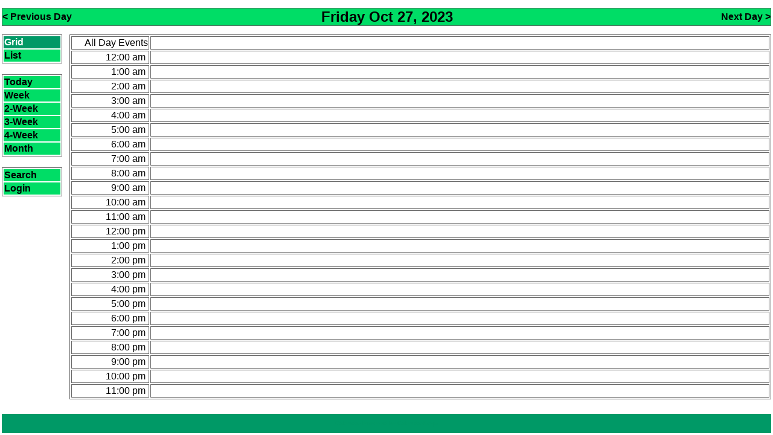

--- FILE ---
content_type: text/html
request_url: http://www.nebablockclub.org/cgi-bin/calendar.pl?month=10&selected_datestring=20231027&datestring=20231027&view=Day
body_size: 1587
content:



<HTML>
<HEAD>
	<TITLE>North Edgewater Beach Events Calendar</TITLE>
<META HTTP-EQUIV="expires" CONTENT="now">
<META HTTP-EQUIV="Pragma" CONTENT="no-cache">
<STYLE>
A { text-decoration:none; }
A:hover { text-decoration:underline; }
.thinborder { border-color:#666666; border-style:solid; border-width:1px; }
.columnheader { color:#FFFFFF; }
.navigationtext { color:#000000; }
.navigationselectedtext { color:#FFFFFF; }
.commandtext { color:#000000; font-weight:bold; }
.selectedcommandtext { color:#FFFFFF; font-weight:bold; }
.gridtext { color:#000000; font-family:Arial; }
.griddatetext { color:#FFFFFF; background-color:#009966; font-weight:bold; }
.footertext { color:#009966; }
.text { color:#000000; }

.messagetext { color: red; }
.headertext { }


BODY { font-family:"Arial" }
</STYLE>

</HEAD>
<BODY BGCOLOR="FFFFFF" LINK="#009966" ALINK="#000000" VLINK="#990000" LEFTMARGIN=0 TOPMARGIN=0 MARGINWIDTH=0 MARGINHEIGHT=0>
<TABLE BORDER="0" CELLPADDING="0" CELLSPACING="3" WIDTH="100%" HEIGHT="100%">
	
	<TR>
		<TD COLSPAN="2">
			
				
				<TABLE BORDER="0" CLASS="thinborder" CELLPADDING="0" CELLSPACING="0" WIDTH=100%>
				<TR>
					<TD ALIGN="left" WIDTH="20%" BGCOLOR="#00DD66"><B><A HREF="http://www.nebablockclub.org/cgi-bin/calendar.pl?datestring=20231027&selected_datestring=20231027&view=Day&datestring=20231026&selected_datestring=20231026" CLASS="navigationtext">&lt;&nbsp;Previous&nbsp;Day</A></B></TD>
					<TD ALIGN="center" WIDTH="60%" BGCOLOR="#00DD66"><B><SPAN CLASS="navigationtext"><FONT SIZE=+2 COLOR="#000000">Friday Oct 27, 2023</FONT></SPAN></B></TD>
					<TD ALIGN="right" WIDTH="20%" BGCOLOR="#00DD66"><B><A HREF="http://www.nebablockclub.org/cgi-bin/calendar.pl?datestring=20231027&selected_datestring=20231027&view=Day&datestring=20231028&selected_datestring=20231028" CLASS="navigationtext">Next&nbsp;Day&nbsp;&gt;</A></B></TD>
				</TR>
				</TABLE>
				
			
	</TD>
</TR>






<TR>
	<TD WIDTH="100" align="left" valign="top">
		
		
		<TABLE BORDER="0" CLASS="thinborder" WIDTH="100" BGCOLOR="">
		<TR><TD BGCOLOR="#009966"><a href="http://www.nebablockclub.org/cgi-bin/calendar.pl?datestring=20231027&selected_datestring=20231027&view=Day&style=Grid" CLASS="selectedcommandtext">Grid</A></TD></TR>
		<TR><TD BGCOLOR="#00DD66"><a href="http://www.nebablockclub.org/cgi-bin/calendar.pl?datestring=20231027&selected_datestring=20231027&view=Day&style=List" CLASS="commandtext">List</A></TD></TR>
		</TABLE>
		<BR>
		
		
		<TABLE BORDER="0" CLASS="thinborder" WIDTH="100" BGCOLOR="">
		<TR><TD BGCOLOR="#00DD66"><a href="http://www.nebablockclub.org/cgi-bin/calendar.pl?datestring=20231027&selected_datestring=20231027&view=Day&view=Day&datestring=20260120&selected_datestring=20260120" CLASS="commandtext">Today</A></TD></TR>
		<TR><TD BGCOLOR="#00DD66"><a href="http://www.nebablockclub.org/cgi-bin/calendar.pl?datestring=20231027&selected_datestring=20231027&view=Day&view=Week" CLASS="commandtext">Week</A></TD></TR>
		<TR><TD BGCOLOR="#00DD66"><a href="http://www.nebablockclub.org/cgi-bin/calendar.pl?datestring=20231027&selected_datestring=20231027&view=Day&view=Two-Week" CLASS="commandtext">2-Week</A></TD></TR>
		<TR><TD BGCOLOR="#00DD66"><a href="http://www.nebablockclub.org/cgi-bin/calendar.pl?datestring=20231027&selected_datestring=20231027&view=Day&view=Three-Week" CLASS="commandtext">3-Week</A></TD></TR>
		<TR><TD BGCOLOR="#00DD66"><a href="http://www.nebablockclub.org/cgi-bin/calendar.pl?datestring=20231027&selected_datestring=20231027&view=Day&view=Four-Week" CLASS="commandtext">4-Week</A></TD></TR>
		<TR><TD BGCOLOR="#00DD66"><a href="http://www.nebablockclub.org/cgi-bin/calendar.pl?datestring=20231027&selected_datestring=20231027&view=Day&view=Month" CLASS="commandtext">Month</A></TD></TR>
		</TABLE>
		<BR>
		
		
		<TABLE BORDER="0" CLASS="thinborder" WIDTH="100" BGCOLOR="">
		<TR><TD BGCOLOR="#00DD66"><a href="http://www.nebablockclub.org/cgi-bin/calendar.pl?datestring=20231027&selected_datestring=20231027&view=Day&view=Search" CLASS="commandtext">Search</A></TD></TR>
		
		
		
		
		<TR><TD BGCOLOR="#00DD66"><a href="http://www.nebablockclub.org/cgi-bin/calendar.pl?datestring=20231027&selected_datestring=20231027&view=Day&template=login.html" CLASS="commandtext">Login</A></TD></TR>
		
		</TABLE>
		
		
	</TD>
	<TD VALIGN="top" ALIGN="left" WIDTH="100%">
		
		
		

		
		

			
				
				<TABLE BORDER="1" CLASS="thinborder" WIDTH=100%>
				
				<TR>
					<TD CLASS="thinborder" BGCOLOR="#FFFFFF" ALIGN="right" VALIGN="middle" WIDTH="125">
						<SPAN CLASS="text">
						
						All Day Events
						
						</SPAN>
					</TD>
					<TD CLASS="thinborder" BGCOLOR="#FFFFFF" VALIGN=TOP>
						<SPAN CLASS="text">
						
						&nbsp;
						</SPAN>
					</TD>
				</TR>
				
				<TR>
					<TD CLASS="thinborder" BGCOLOR="#FFFFFF" ALIGN="right" VALIGN="middle" WIDTH="125">
						<SPAN CLASS="text">
						
						12:00 am&nbsp;
						
						</SPAN>
					</TD>
					<TD CLASS="thinborder" BGCOLOR="#FFFFFF" VALIGN=TOP>
						<SPAN CLASS="text">
						
						&nbsp;
						</SPAN>
					</TD>
				</TR>
				
				<TR>
					<TD CLASS="thinborder" BGCOLOR="#FFFFFF" ALIGN="right" VALIGN="middle" WIDTH="125">
						<SPAN CLASS="text">
						
						1:00 am&nbsp;
						
						</SPAN>
					</TD>
					<TD CLASS="thinborder" BGCOLOR="#FFFFFF" VALIGN=TOP>
						<SPAN CLASS="text">
						
						&nbsp;
						</SPAN>
					</TD>
				</TR>
				
				<TR>
					<TD CLASS="thinborder" BGCOLOR="#FFFFFF" ALIGN="right" VALIGN="middle" WIDTH="125">
						<SPAN CLASS="text">
						
						2:00 am&nbsp;
						
						</SPAN>
					</TD>
					<TD CLASS="thinborder" BGCOLOR="#FFFFFF" VALIGN=TOP>
						<SPAN CLASS="text">
						
						&nbsp;
						</SPAN>
					</TD>
				</TR>
				
				<TR>
					<TD CLASS="thinborder" BGCOLOR="#FFFFFF" ALIGN="right" VALIGN="middle" WIDTH="125">
						<SPAN CLASS="text">
						
						3:00 am&nbsp;
						
						</SPAN>
					</TD>
					<TD CLASS="thinborder" BGCOLOR="#FFFFFF" VALIGN=TOP>
						<SPAN CLASS="text">
						
						&nbsp;
						</SPAN>
					</TD>
				</TR>
				
				<TR>
					<TD CLASS="thinborder" BGCOLOR="#FFFFFF" ALIGN="right" VALIGN="middle" WIDTH="125">
						<SPAN CLASS="text">
						
						4:00 am&nbsp;
						
						</SPAN>
					</TD>
					<TD CLASS="thinborder" BGCOLOR="#FFFFFF" VALIGN=TOP>
						<SPAN CLASS="text">
						
						&nbsp;
						</SPAN>
					</TD>
				</TR>
				
				<TR>
					<TD CLASS="thinborder" BGCOLOR="#FFFFFF" ALIGN="right" VALIGN="middle" WIDTH="125">
						<SPAN CLASS="text">
						
						5:00 am&nbsp;
						
						</SPAN>
					</TD>
					<TD CLASS="thinborder" BGCOLOR="#FFFFFF" VALIGN=TOP>
						<SPAN CLASS="text">
						
						&nbsp;
						</SPAN>
					</TD>
				</TR>
				
				<TR>
					<TD CLASS="thinborder" BGCOLOR="#FFFFFF" ALIGN="right" VALIGN="middle" WIDTH="125">
						<SPAN CLASS="text">
						
						6:00 am&nbsp;
						
						</SPAN>
					</TD>
					<TD CLASS="thinborder" BGCOLOR="#FFFFFF" VALIGN=TOP>
						<SPAN CLASS="text">
						
						&nbsp;
						</SPAN>
					</TD>
				</TR>
				
				<TR>
					<TD CLASS="thinborder" BGCOLOR="#FFFFFF" ALIGN="right" VALIGN="middle" WIDTH="125">
						<SPAN CLASS="text">
						
						7:00 am&nbsp;
						
						</SPAN>
					</TD>
					<TD CLASS="thinborder" BGCOLOR="#FFFFFF" VALIGN=TOP>
						<SPAN CLASS="text">
						
						&nbsp;
						</SPAN>
					</TD>
				</TR>
				
				<TR>
					<TD CLASS="thinborder" BGCOLOR="#FFFFFF" ALIGN="right" VALIGN="middle" WIDTH="125">
						<SPAN CLASS="text">
						
						8:00 am&nbsp;
						
						</SPAN>
					</TD>
					<TD CLASS="thinborder" BGCOLOR="#FFFFFF" VALIGN=TOP>
						<SPAN CLASS="text">
						
						&nbsp;
						</SPAN>
					</TD>
				</TR>
				
				<TR>
					<TD CLASS="thinborder" BGCOLOR="#FFFFFF" ALIGN="right" VALIGN="middle" WIDTH="125">
						<SPAN CLASS="text">
						
						9:00 am&nbsp;
						
						</SPAN>
					</TD>
					<TD CLASS="thinborder" BGCOLOR="#FFFFFF" VALIGN=TOP>
						<SPAN CLASS="text">
						
						&nbsp;
						</SPAN>
					</TD>
				</TR>
				
				<TR>
					<TD CLASS="thinborder" BGCOLOR="#FFFFFF" ALIGN="right" VALIGN="middle" WIDTH="125">
						<SPAN CLASS="text">
						
						10:00 am&nbsp;
						
						</SPAN>
					</TD>
					<TD CLASS="thinborder" BGCOLOR="#FFFFFF" VALIGN=TOP>
						<SPAN CLASS="text">
						
						&nbsp;
						</SPAN>
					</TD>
				</TR>
				
				<TR>
					<TD CLASS="thinborder" BGCOLOR="#FFFFFF" ALIGN="right" VALIGN="middle" WIDTH="125">
						<SPAN CLASS="text">
						
						11:00 am&nbsp;
						
						</SPAN>
					</TD>
					<TD CLASS="thinborder" BGCOLOR="#FFFFFF" VALIGN=TOP>
						<SPAN CLASS="text">
						
						&nbsp;
						</SPAN>
					</TD>
				</TR>
				
				<TR>
					<TD CLASS="thinborder" BGCOLOR="#FFFFFF" ALIGN="right" VALIGN="middle" WIDTH="125">
						<SPAN CLASS="text">
						
						12:00 pm&nbsp;
						
						</SPAN>
					</TD>
					<TD CLASS="thinborder" BGCOLOR="#FFFFFF" VALIGN=TOP>
						<SPAN CLASS="text">
						
						&nbsp;
						</SPAN>
					</TD>
				</TR>
				
				<TR>
					<TD CLASS="thinborder" BGCOLOR="#FFFFFF" ALIGN="right" VALIGN="middle" WIDTH="125">
						<SPAN CLASS="text">
						
						1:00 pm&nbsp;
						
						</SPAN>
					</TD>
					<TD CLASS="thinborder" BGCOLOR="#FFFFFF" VALIGN=TOP>
						<SPAN CLASS="text">
						
						&nbsp;
						</SPAN>
					</TD>
				</TR>
				
				<TR>
					<TD CLASS="thinborder" BGCOLOR="#FFFFFF" ALIGN="right" VALIGN="middle" WIDTH="125">
						<SPAN CLASS="text">
						
						2:00 pm&nbsp;
						
						</SPAN>
					</TD>
					<TD CLASS="thinborder" BGCOLOR="#FFFFFF" VALIGN=TOP>
						<SPAN CLASS="text">
						
						&nbsp;
						</SPAN>
					</TD>
				</TR>
				
				<TR>
					<TD CLASS="thinborder" BGCOLOR="#FFFFFF" ALIGN="right" VALIGN="middle" WIDTH="125">
						<SPAN CLASS="text">
						
						3:00 pm&nbsp;
						
						</SPAN>
					</TD>
					<TD CLASS="thinborder" BGCOLOR="#FFFFFF" VALIGN=TOP>
						<SPAN CLASS="text">
						
						&nbsp;
						</SPAN>
					</TD>
				</TR>
				
				<TR>
					<TD CLASS="thinborder" BGCOLOR="#FFFFFF" ALIGN="right" VALIGN="middle" WIDTH="125">
						<SPAN CLASS="text">
						
						4:00 pm&nbsp;
						
						</SPAN>
					</TD>
					<TD CLASS="thinborder" BGCOLOR="#FFFFFF" VALIGN=TOP>
						<SPAN CLASS="text">
						
						&nbsp;
						</SPAN>
					</TD>
				</TR>
				
				<TR>
					<TD CLASS="thinborder" BGCOLOR="#FFFFFF" ALIGN="right" VALIGN="middle" WIDTH="125">
						<SPAN CLASS="text">
						
						5:00 pm&nbsp;
						
						</SPAN>
					</TD>
					<TD CLASS="thinborder" BGCOLOR="#FFFFFF" VALIGN=TOP>
						<SPAN CLASS="text">
						
						&nbsp;
						</SPAN>
					</TD>
				</TR>
				
				<TR>
					<TD CLASS="thinborder" BGCOLOR="#FFFFFF" ALIGN="right" VALIGN="middle" WIDTH="125">
						<SPAN CLASS="text">
						
						6:00 pm&nbsp;
						
						</SPAN>
					</TD>
					<TD CLASS="thinborder" BGCOLOR="#FFFFFF" VALIGN=TOP>
						<SPAN CLASS="text">
						
						&nbsp;
						</SPAN>
					</TD>
				</TR>
				
				<TR>
					<TD CLASS="thinborder" BGCOLOR="#FFFFFF" ALIGN="right" VALIGN="middle" WIDTH="125">
						<SPAN CLASS="text">
						
						7:00 pm&nbsp;
						
						</SPAN>
					</TD>
					<TD CLASS="thinborder" BGCOLOR="#FFFFFF" VALIGN=TOP>
						<SPAN CLASS="text">
						
						&nbsp;
						</SPAN>
					</TD>
				</TR>
				
				<TR>
					<TD CLASS="thinborder" BGCOLOR="#FFFFFF" ALIGN="right" VALIGN="middle" WIDTH="125">
						<SPAN CLASS="text">
						
						8:00 pm&nbsp;
						
						</SPAN>
					</TD>
					<TD CLASS="thinborder" BGCOLOR="#FFFFFF" VALIGN=TOP>
						<SPAN CLASS="text">
						
						&nbsp;
						</SPAN>
					</TD>
				</TR>
				
				<TR>
					<TD CLASS="thinborder" BGCOLOR="#FFFFFF" ALIGN="right" VALIGN="middle" WIDTH="125">
						<SPAN CLASS="text">
						
						9:00 pm&nbsp;
						
						</SPAN>
					</TD>
					<TD CLASS="thinborder" BGCOLOR="#FFFFFF" VALIGN=TOP>
						<SPAN CLASS="text">
						
						&nbsp;
						</SPAN>
					</TD>
				</TR>
				
				<TR>
					<TD CLASS="thinborder" BGCOLOR="#FFFFFF" ALIGN="right" VALIGN="middle" WIDTH="125">
						<SPAN CLASS="text">
						
						10:00 pm&nbsp;
						
						</SPAN>
					</TD>
					<TD CLASS="thinborder" BGCOLOR="#FFFFFF" VALIGN=TOP>
						<SPAN CLASS="text">
						
						&nbsp;
						</SPAN>
					</TD>
				</TR>
				
				<TR>
					<TD CLASS="thinborder" BGCOLOR="#FFFFFF" ALIGN="right" VALIGN="middle" WIDTH="125">
						<SPAN CLASS="text">
						
						11:00 pm&nbsp;
						
						</SPAN>
					</TD>
					<TD CLASS="thinborder" BGCOLOR="#FFFFFF" VALIGN=TOP>
						<SPAN CLASS="text">
						
						&nbsp;
						</SPAN>
					</TD>
				</TR>
				
				</TABLE>
			

		
		
		
		
		
		
	</TD>
</TR>
<TR>
	<TD ALIGN="center" COLSPAN="2" BGCOLOR="#009966">
	<FONT SIZE="-2">
	<SPAN CLASS="footertext">
		<A HREF="http://www.CalendarScript.com/" CLASS="footertext" STYLE="text-decoration:underline;">Calendar</A> Powered by <A HREF="http://www.CalendarScript.com/" CLASS="footertext" STYLE="text-decoration:underline;">CalendarScript</A>
	</SPAN>
	</FONT>
	</TD>
</TR>

</TABLE>

</BODY>
</HTML>
